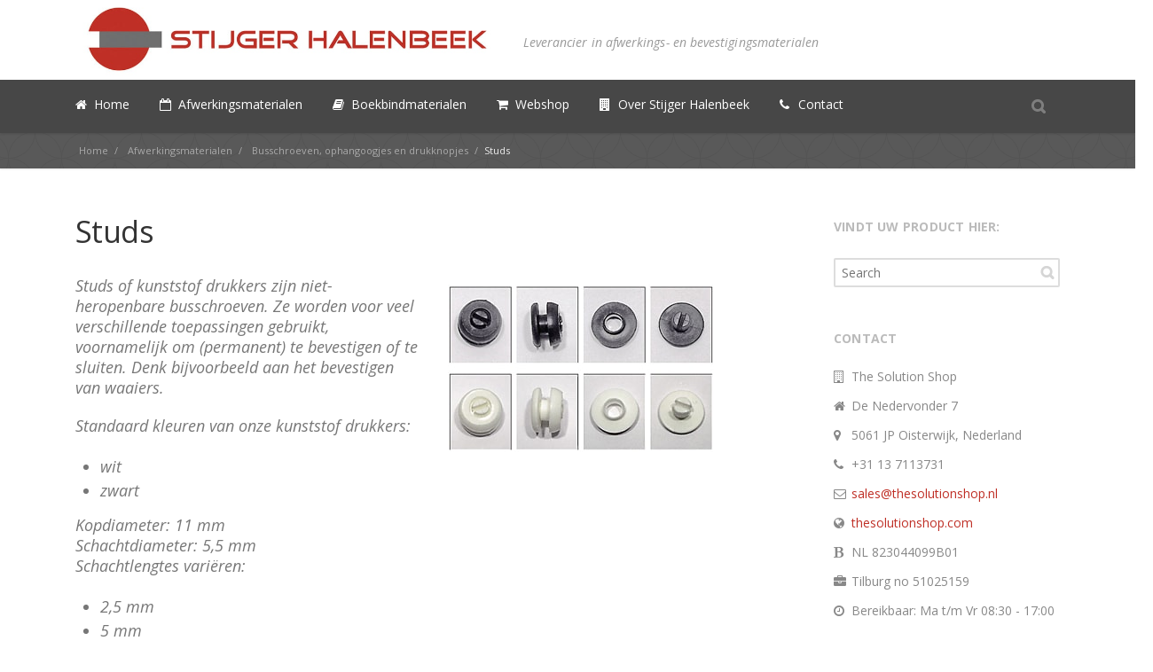

--- FILE ---
content_type: text/html; charset=UTF-8
request_url: https://www.stijgerhalenbeek.nl/afwerkingsmaterialen/busschroeven-ophangoogjes-drukknopjes/studs/
body_size: 12394
content:
<!DOCTYPE html> 
<html lang="nl-NL">
<head>
	<meta charset="UTF-8">
	<title>Studs: Online bestellen, snelle levering | Stijger Halenbeek</title>
	<link rel="pingback" href="https://www.stijgerhalenbeek.nl/xmlrpc.php">
	<meta name="viewport" content="width=device-width, initial-scale=1.0, maximum-scale=1.0">
		
	<meta name='robots' content='index, follow, max-image-preview:large, max-snippet:-1, max-video-preview:-1' />

	<!-- This site is optimized with the Yoast SEO plugin v26.5 - https://yoast.com/wordpress/plugins/seo/ -->
	<meta name="description" content="Stijger Halenbeek is uw partner voor Studs. Wij hebben een √ ruime voorraad, u kunt √ online bestellen en bieden een √ snelle levering." />
	<link rel="canonical" href="https://www.stijgerhalenbeek.nl/afwerkingsmaterialen/busschroeven-ophangoogjes-drukknopjes/studs/" />
	<meta property="og:locale" content="nl_NL" />
	<meta property="og:type" content="article" />
	<meta property="og:title" content="Studs: Online bestellen, snelle levering | Stijger Halenbeek" />
	<meta property="og:description" content="Stijger Halenbeek is uw partner voor Studs. Wij hebben een √ ruime voorraad, u kunt √ online bestellen en bieden een √ snelle levering." />
	<meta property="og:url" content="https://www.stijgerhalenbeek.nl/afwerkingsmaterialen/busschroeven-ophangoogjes-drukknopjes/studs/" />
	<meta property="og:site_name" content="Stijger Halenbeek" />
	<meta property="article:modified_time" content="2018-01-25T09:28:28+00:00" />
	<meta property="og:image" content="https://www.stijgerhalenbeek.nl/wp-content/uploads/2017/01/studs-min.jpg" />
	<meta name="twitter:card" content="summary_large_image" />
	<meta name="twitter:label1" content="Geschatte leestijd" />
	<meta name="twitter:data1" content="1 minuut" />
	<script type="application/ld+json" class="yoast-schema-graph">{"@context":"https://schema.org","@graph":[{"@type":"WebPage","@id":"https://www.stijgerhalenbeek.nl/afwerkingsmaterialen/busschroeven-ophangoogjes-drukknopjes/studs/","url":"https://www.stijgerhalenbeek.nl/afwerkingsmaterialen/busschroeven-ophangoogjes-drukknopjes/studs/","name":"Studs: Online bestellen, snelle levering | Stijger Halenbeek","isPartOf":{"@id":"https://www.stijgerhalenbeek.nl/#website"},"primaryImageOfPage":{"@id":"https://www.stijgerhalenbeek.nl/afwerkingsmaterialen/busschroeven-ophangoogjes-drukknopjes/studs/#primaryimage"},"image":{"@id":"https://www.stijgerhalenbeek.nl/afwerkingsmaterialen/busschroeven-ophangoogjes-drukknopjes/studs/#primaryimage"},"thumbnailUrl":"https://www.stijgerhalenbeek.nl/wp-content/uploads/2017/01/studs-min.jpg","datePublished":"2017-01-10T12:19:42+00:00","dateModified":"2018-01-25T09:28:28+00:00","description":"Stijger Halenbeek is uw partner voor Studs. Wij hebben een √ ruime voorraad, u kunt √ online bestellen en bieden een √ snelle levering.","breadcrumb":{"@id":"https://www.stijgerhalenbeek.nl/afwerkingsmaterialen/busschroeven-ophangoogjes-drukknopjes/studs/#breadcrumb"},"inLanguage":"nl-NL","potentialAction":[{"@type":"ReadAction","target":["https://www.stijgerhalenbeek.nl/afwerkingsmaterialen/busschroeven-ophangoogjes-drukknopjes/studs/"]}]},{"@type":"ImageObject","inLanguage":"nl-NL","@id":"https://www.stijgerhalenbeek.nl/afwerkingsmaterialen/busschroeven-ophangoogjes-drukknopjes/studs/#primaryimage","url":"https://www.stijgerhalenbeek.nl/wp-content/uploads/2017/01/studs-min.jpg","contentUrl":"https://www.stijgerhalenbeek.nl/wp-content/uploads/2017/01/studs-min.jpg","width":300,"height":189,"caption":"Studs"},{"@type":"BreadcrumbList","@id":"https://www.stijgerhalenbeek.nl/afwerkingsmaterialen/busschroeven-ophangoogjes-drukknopjes/studs/#breadcrumb","itemListElement":[{"@type":"ListItem","position":1,"name":"Home","item":"https://www.stijgerhalenbeek.nl/"},{"@type":"ListItem","position":2,"name":"Afwerkingsmaterialen","item":"https://www.stijgerhalenbeek.nl/afwerkingsmaterialen/"},{"@type":"ListItem","position":3,"name":"Busschroeven, ophangoogjes en drukknopjes","item":"https://www.stijgerhalenbeek.nl/afwerkingsmaterialen/busschroeven-ophangoogjes-drukknopjes/"},{"@type":"ListItem","position":4,"name":"Studs"}]},{"@type":"WebSite","@id":"https://www.stijgerhalenbeek.nl/#website","url":"https://www.stijgerhalenbeek.nl/","name":"Stijger Halenbeek","description":"Leverancier in afwerkings- en bevestigingsmaterialen","potentialAction":[{"@type":"SearchAction","target":{"@type":"EntryPoint","urlTemplate":"https://www.stijgerhalenbeek.nl/?s={search_term_string}"},"query-input":{"@type":"PropertyValueSpecification","valueRequired":true,"valueName":"search_term_string"}}],"inLanguage":"nl-NL"}]}</script>
	<!-- / Yoast SEO plugin. -->


<link rel='dns-prefetch' href='//maps.googleapis.com' />
<link rel='dns-prefetch' href='//fonts.googleapis.com' />
<link rel="alternate" type="application/rss+xml" title="Stijger Halenbeek &raquo; feed" href="https://www.stijgerhalenbeek.nl/feed/" />
<link rel="alternate" type="application/rss+xml" title="Stijger Halenbeek &raquo; reacties feed" href="https://www.stijgerhalenbeek.nl/comments/feed/" />
<link rel="alternate" title="oEmbed (JSON)" type="application/json+oembed" href="https://www.stijgerhalenbeek.nl/wp-json/oembed/1.0/embed?url=https%3A%2F%2Fwww.stijgerhalenbeek.nl%2Fafwerkingsmaterialen%2Fbusschroeven-ophangoogjes-drukknopjes%2Fstuds%2F" />
<link rel="alternate" title="oEmbed (XML)" type="text/xml+oembed" href="https://www.stijgerhalenbeek.nl/wp-json/oembed/1.0/embed?url=https%3A%2F%2Fwww.stijgerhalenbeek.nl%2Fafwerkingsmaterialen%2Fbusschroeven-ophangoogjes-drukknopjes%2Fstuds%2F&#038;format=xml" />
<style id='wp-img-auto-sizes-contain-inline-css' type='text/css'>
img:is([sizes=auto i],[sizes^="auto," i]){contain-intrinsic-size:3000px 1500px}
/*# sourceURL=wp-img-auto-sizes-contain-inline-css */
</style>
<style id='wp-emoji-styles-inline-css' type='text/css'>

	img.wp-smiley, img.emoji {
		display: inline !important;
		border: none !important;
		box-shadow: none !important;
		height: 1em !important;
		width: 1em !important;
		margin: 0 0.07em !important;
		vertical-align: -0.1em !important;
		background: none !important;
		padding: 0 !important;
	}
/*# sourceURL=wp-emoji-styles-inline-css */
</style>
<style id='wp-block-library-inline-css' type='text/css'>
:root{--wp-block-synced-color:#7a00df;--wp-block-synced-color--rgb:122,0,223;--wp-bound-block-color:var(--wp-block-synced-color);--wp-editor-canvas-background:#ddd;--wp-admin-theme-color:#007cba;--wp-admin-theme-color--rgb:0,124,186;--wp-admin-theme-color-darker-10:#006ba1;--wp-admin-theme-color-darker-10--rgb:0,107,160.5;--wp-admin-theme-color-darker-20:#005a87;--wp-admin-theme-color-darker-20--rgb:0,90,135;--wp-admin-border-width-focus:2px}@media (min-resolution:192dpi){:root{--wp-admin-border-width-focus:1.5px}}.wp-element-button{cursor:pointer}:root .has-very-light-gray-background-color{background-color:#eee}:root .has-very-dark-gray-background-color{background-color:#313131}:root .has-very-light-gray-color{color:#eee}:root .has-very-dark-gray-color{color:#313131}:root .has-vivid-green-cyan-to-vivid-cyan-blue-gradient-background{background:linear-gradient(135deg,#00d084,#0693e3)}:root .has-purple-crush-gradient-background{background:linear-gradient(135deg,#34e2e4,#4721fb 50%,#ab1dfe)}:root .has-hazy-dawn-gradient-background{background:linear-gradient(135deg,#faaca8,#dad0ec)}:root .has-subdued-olive-gradient-background{background:linear-gradient(135deg,#fafae1,#67a671)}:root .has-atomic-cream-gradient-background{background:linear-gradient(135deg,#fdd79a,#004a59)}:root .has-nightshade-gradient-background{background:linear-gradient(135deg,#330968,#31cdcf)}:root .has-midnight-gradient-background{background:linear-gradient(135deg,#020381,#2874fc)}:root{--wp--preset--font-size--normal:16px;--wp--preset--font-size--huge:42px}.has-regular-font-size{font-size:1em}.has-larger-font-size{font-size:2.625em}.has-normal-font-size{font-size:var(--wp--preset--font-size--normal)}.has-huge-font-size{font-size:var(--wp--preset--font-size--huge)}.has-text-align-center{text-align:center}.has-text-align-left{text-align:left}.has-text-align-right{text-align:right}.has-fit-text{white-space:nowrap!important}#end-resizable-editor-section{display:none}.aligncenter{clear:both}.items-justified-left{justify-content:flex-start}.items-justified-center{justify-content:center}.items-justified-right{justify-content:flex-end}.items-justified-space-between{justify-content:space-between}.screen-reader-text{border:0;clip-path:inset(50%);height:1px;margin:-1px;overflow:hidden;padding:0;position:absolute;width:1px;word-wrap:normal!important}.screen-reader-text:focus{background-color:#ddd;clip-path:none;color:#444;display:block;font-size:1em;height:auto;left:5px;line-height:normal;padding:15px 23px 14px;text-decoration:none;top:5px;width:auto;z-index:100000}html :where(.has-border-color){border-style:solid}html :where([style*=border-top-color]){border-top-style:solid}html :where([style*=border-right-color]){border-right-style:solid}html :where([style*=border-bottom-color]){border-bottom-style:solid}html :where([style*=border-left-color]){border-left-style:solid}html :where([style*=border-width]){border-style:solid}html :where([style*=border-top-width]){border-top-style:solid}html :where([style*=border-right-width]){border-right-style:solid}html :where([style*=border-bottom-width]){border-bottom-style:solid}html :where([style*=border-left-width]){border-left-style:solid}html :where(img[class*=wp-image-]){height:auto;max-width:100%}:where(figure){margin:0 0 1em}html :where(.is-position-sticky){--wp-admin--admin-bar--position-offset:var(--wp-admin--admin-bar--height,0px)}@media screen and (max-width:600px){html :where(.is-position-sticky){--wp-admin--admin-bar--position-offset:0px}}

/*# sourceURL=wp-block-library-inline-css */
</style><style id='global-styles-inline-css' type='text/css'>
:root{--wp--preset--aspect-ratio--square: 1;--wp--preset--aspect-ratio--4-3: 4/3;--wp--preset--aspect-ratio--3-4: 3/4;--wp--preset--aspect-ratio--3-2: 3/2;--wp--preset--aspect-ratio--2-3: 2/3;--wp--preset--aspect-ratio--16-9: 16/9;--wp--preset--aspect-ratio--9-16: 9/16;--wp--preset--color--black: #000000;--wp--preset--color--cyan-bluish-gray: #abb8c3;--wp--preset--color--white: #ffffff;--wp--preset--color--pale-pink: #f78da7;--wp--preset--color--vivid-red: #cf2e2e;--wp--preset--color--luminous-vivid-orange: #ff6900;--wp--preset--color--luminous-vivid-amber: #fcb900;--wp--preset--color--light-green-cyan: #7bdcb5;--wp--preset--color--vivid-green-cyan: #00d084;--wp--preset--color--pale-cyan-blue: #8ed1fc;--wp--preset--color--vivid-cyan-blue: #0693e3;--wp--preset--color--vivid-purple: #9b51e0;--wp--preset--gradient--vivid-cyan-blue-to-vivid-purple: linear-gradient(135deg,rgb(6,147,227) 0%,rgb(155,81,224) 100%);--wp--preset--gradient--light-green-cyan-to-vivid-green-cyan: linear-gradient(135deg,rgb(122,220,180) 0%,rgb(0,208,130) 100%);--wp--preset--gradient--luminous-vivid-amber-to-luminous-vivid-orange: linear-gradient(135deg,rgb(252,185,0) 0%,rgb(255,105,0) 100%);--wp--preset--gradient--luminous-vivid-orange-to-vivid-red: linear-gradient(135deg,rgb(255,105,0) 0%,rgb(207,46,46) 100%);--wp--preset--gradient--very-light-gray-to-cyan-bluish-gray: linear-gradient(135deg,rgb(238,238,238) 0%,rgb(169,184,195) 100%);--wp--preset--gradient--cool-to-warm-spectrum: linear-gradient(135deg,rgb(74,234,220) 0%,rgb(151,120,209) 20%,rgb(207,42,186) 40%,rgb(238,44,130) 60%,rgb(251,105,98) 80%,rgb(254,248,76) 100%);--wp--preset--gradient--blush-light-purple: linear-gradient(135deg,rgb(255,206,236) 0%,rgb(152,150,240) 100%);--wp--preset--gradient--blush-bordeaux: linear-gradient(135deg,rgb(254,205,165) 0%,rgb(254,45,45) 50%,rgb(107,0,62) 100%);--wp--preset--gradient--luminous-dusk: linear-gradient(135deg,rgb(255,203,112) 0%,rgb(199,81,192) 50%,rgb(65,88,208) 100%);--wp--preset--gradient--pale-ocean: linear-gradient(135deg,rgb(255,245,203) 0%,rgb(182,227,212) 50%,rgb(51,167,181) 100%);--wp--preset--gradient--electric-grass: linear-gradient(135deg,rgb(202,248,128) 0%,rgb(113,206,126) 100%);--wp--preset--gradient--midnight: linear-gradient(135deg,rgb(2,3,129) 0%,rgb(40,116,252) 100%);--wp--preset--font-size--small: 13px;--wp--preset--font-size--medium: 20px;--wp--preset--font-size--large: 36px;--wp--preset--font-size--x-large: 42px;--wp--preset--spacing--20: 0.44rem;--wp--preset--spacing--30: 0.67rem;--wp--preset--spacing--40: 1rem;--wp--preset--spacing--50: 1.5rem;--wp--preset--spacing--60: 2.25rem;--wp--preset--spacing--70: 3.38rem;--wp--preset--spacing--80: 5.06rem;--wp--preset--shadow--natural: 6px 6px 9px rgba(0, 0, 0, 0.2);--wp--preset--shadow--deep: 12px 12px 50px rgba(0, 0, 0, 0.4);--wp--preset--shadow--sharp: 6px 6px 0px rgba(0, 0, 0, 0.2);--wp--preset--shadow--outlined: 6px 6px 0px -3px rgb(255, 255, 255), 6px 6px rgb(0, 0, 0);--wp--preset--shadow--crisp: 6px 6px 0px rgb(0, 0, 0);}:where(.is-layout-flex){gap: 0.5em;}:where(.is-layout-grid){gap: 0.5em;}body .is-layout-flex{display: flex;}.is-layout-flex{flex-wrap: wrap;align-items: center;}.is-layout-flex > :is(*, div){margin: 0;}body .is-layout-grid{display: grid;}.is-layout-grid > :is(*, div){margin: 0;}:where(.wp-block-columns.is-layout-flex){gap: 2em;}:where(.wp-block-columns.is-layout-grid){gap: 2em;}:where(.wp-block-post-template.is-layout-flex){gap: 1.25em;}:where(.wp-block-post-template.is-layout-grid){gap: 1.25em;}.has-black-color{color: var(--wp--preset--color--black) !important;}.has-cyan-bluish-gray-color{color: var(--wp--preset--color--cyan-bluish-gray) !important;}.has-white-color{color: var(--wp--preset--color--white) !important;}.has-pale-pink-color{color: var(--wp--preset--color--pale-pink) !important;}.has-vivid-red-color{color: var(--wp--preset--color--vivid-red) !important;}.has-luminous-vivid-orange-color{color: var(--wp--preset--color--luminous-vivid-orange) !important;}.has-luminous-vivid-amber-color{color: var(--wp--preset--color--luminous-vivid-amber) !important;}.has-light-green-cyan-color{color: var(--wp--preset--color--light-green-cyan) !important;}.has-vivid-green-cyan-color{color: var(--wp--preset--color--vivid-green-cyan) !important;}.has-pale-cyan-blue-color{color: var(--wp--preset--color--pale-cyan-blue) !important;}.has-vivid-cyan-blue-color{color: var(--wp--preset--color--vivid-cyan-blue) !important;}.has-vivid-purple-color{color: var(--wp--preset--color--vivid-purple) !important;}.has-black-background-color{background-color: var(--wp--preset--color--black) !important;}.has-cyan-bluish-gray-background-color{background-color: var(--wp--preset--color--cyan-bluish-gray) !important;}.has-white-background-color{background-color: var(--wp--preset--color--white) !important;}.has-pale-pink-background-color{background-color: var(--wp--preset--color--pale-pink) !important;}.has-vivid-red-background-color{background-color: var(--wp--preset--color--vivid-red) !important;}.has-luminous-vivid-orange-background-color{background-color: var(--wp--preset--color--luminous-vivid-orange) !important;}.has-luminous-vivid-amber-background-color{background-color: var(--wp--preset--color--luminous-vivid-amber) !important;}.has-light-green-cyan-background-color{background-color: var(--wp--preset--color--light-green-cyan) !important;}.has-vivid-green-cyan-background-color{background-color: var(--wp--preset--color--vivid-green-cyan) !important;}.has-pale-cyan-blue-background-color{background-color: var(--wp--preset--color--pale-cyan-blue) !important;}.has-vivid-cyan-blue-background-color{background-color: var(--wp--preset--color--vivid-cyan-blue) !important;}.has-vivid-purple-background-color{background-color: var(--wp--preset--color--vivid-purple) !important;}.has-black-border-color{border-color: var(--wp--preset--color--black) !important;}.has-cyan-bluish-gray-border-color{border-color: var(--wp--preset--color--cyan-bluish-gray) !important;}.has-white-border-color{border-color: var(--wp--preset--color--white) !important;}.has-pale-pink-border-color{border-color: var(--wp--preset--color--pale-pink) !important;}.has-vivid-red-border-color{border-color: var(--wp--preset--color--vivid-red) !important;}.has-luminous-vivid-orange-border-color{border-color: var(--wp--preset--color--luminous-vivid-orange) !important;}.has-luminous-vivid-amber-border-color{border-color: var(--wp--preset--color--luminous-vivid-amber) !important;}.has-light-green-cyan-border-color{border-color: var(--wp--preset--color--light-green-cyan) !important;}.has-vivid-green-cyan-border-color{border-color: var(--wp--preset--color--vivid-green-cyan) !important;}.has-pale-cyan-blue-border-color{border-color: var(--wp--preset--color--pale-cyan-blue) !important;}.has-vivid-cyan-blue-border-color{border-color: var(--wp--preset--color--vivid-cyan-blue) !important;}.has-vivid-purple-border-color{border-color: var(--wp--preset--color--vivid-purple) !important;}.has-vivid-cyan-blue-to-vivid-purple-gradient-background{background: var(--wp--preset--gradient--vivid-cyan-blue-to-vivid-purple) !important;}.has-light-green-cyan-to-vivid-green-cyan-gradient-background{background: var(--wp--preset--gradient--light-green-cyan-to-vivid-green-cyan) !important;}.has-luminous-vivid-amber-to-luminous-vivid-orange-gradient-background{background: var(--wp--preset--gradient--luminous-vivid-amber-to-luminous-vivid-orange) !important;}.has-luminous-vivid-orange-to-vivid-red-gradient-background{background: var(--wp--preset--gradient--luminous-vivid-orange-to-vivid-red) !important;}.has-very-light-gray-to-cyan-bluish-gray-gradient-background{background: var(--wp--preset--gradient--very-light-gray-to-cyan-bluish-gray) !important;}.has-cool-to-warm-spectrum-gradient-background{background: var(--wp--preset--gradient--cool-to-warm-spectrum) !important;}.has-blush-light-purple-gradient-background{background: var(--wp--preset--gradient--blush-light-purple) !important;}.has-blush-bordeaux-gradient-background{background: var(--wp--preset--gradient--blush-bordeaux) !important;}.has-luminous-dusk-gradient-background{background: var(--wp--preset--gradient--luminous-dusk) !important;}.has-pale-ocean-gradient-background{background: var(--wp--preset--gradient--pale-ocean) !important;}.has-electric-grass-gradient-background{background: var(--wp--preset--gradient--electric-grass) !important;}.has-midnight-gradient-background{background: var(--wp--preset--gradient--midnight) !important;}.has-small-font-size{font-size: var(--wp--preset--font-size--small) !important;}.has-medium-font-size{font-size: var(--wp--preset--font-size--medium) !important;}.has-large-font-size{font-size: var(--wp--preset--font-size--large) !important;}.has-x-large-font-size{font-size: var(--wp--preset--font-size--x-large) !important;}
/*# sourceURL=global-styles-inline-css */
</style>

<style id='classic-theme-styles-inline-css' type='text/css'>
/*! This file is auto-generated */
.wp-block-button__link{color:#fff;background-color:#32373c;border-radius:9999px;box-shadow:none;text-decoration:none;padding:calc(.667em + 2px) calc(1.333em + 2px);font-size:1.125em}.wp-block-file__button{background:#32373c;color:#fff;text-decoration:none}
/*# sourceURL=/wp-includes/css/classic-themes.min.css */
</style>
<link rel='stylesheet' id='contact-form-7-css' href='https://www.stijgerhalenbeek.nl/wp-content/plugins/contact-form-7/includes/css/styles.css' type='text/css' media='all' />
<link rel='stylesheet' id='converio-opensans-css' href='https://fonts.googleapis.com/css?family=Open+Sans%3A300%2C300italic%2C400%2C400italic%2C600%2C600italic%2C700%2C700italic&#038;subset=latin%2Ccyrillic%2Cgreek' type='text/css' media='all' />
<link rel='stylesheet' id='main_style-css' href='https://www.stijgerhalenbeek.nl/wp-content/themes/converio/converio-child-theme/style.css' type='text/css' media='all' />
<link rel='stylesheet' id='headers-css' href='https://www.stijgerhalenbeek.nl/wp-content/themes/converio/converio/styles/headers.css' type='text/css' media='all' />
<script type="text/javascript" src="https://www.stijgerhalenbeek.nl/wp-includes/js/jquery/jquery.min.js" id="jquery-core-js"></script>
<script type="text/javascript" src="https://www.stijgerhalenbeek.nl/wp-includes/js/jquery/jquery-migrate.min.js" id="jquery-migrate-js"></script>
<script type="text/javascript" src="https://www.stijgerhalenbeek.nl/wp-content/themes/converio/converio/js/modernizr.js" id="modernizr-js"></script>
<link rel="https://api.w.org/" href="https://www.stijgerhalenbeek.nl/wp-json/" /><link rel="alternate" title="JSON" type="application/json" href="https://www.stijgerhalenbeek.nl/wp-json/wp/v2/pages/292" /><link rel="EditURI" type="application/rsd+xml" title="RSD" href="https://www.stijgerhalenbeek.nl/xmlrpc.php?rsd" />
<link rel='shortlink' href='https://www.stijgerhalenbeek.nl/?p=292' />

		<!-- GA Google Analytics @ https://m0n.co/ga -->
		<script>
			(function(i,s,o,g,r,a,m){i['GoogleAnalyticsObject']=r;i[r]=i[r]||function(){
			(i[r].q=i[r].q||[]).push(arguments)},i[r].l=1*new Date();a=s.createElement(o),
			m=s.getElementsByTagName(o)[0];a.async=1;a.src=g;m.parentNode.insertBefore(a,m)
			})(window,document,'script','https://www.google-analytics.com/analytics.js','ga');
			ga('create', 'UA-91868182-1', 'auto');
			ga('send', 'pageview');
		</script>

	<style type="text/css" id="custom-background-css">
body.custom-background { background-color: #ffffff; }
</style>
	<link rel="icon" href="https://www.stijgerhalenbeek.nl/wp-content/uploads/2017/01/cropped-favicon-stijger-halenbeek-min-32x32.jpg" sizes="32x32" />
<link rel="icon" href="https://www.stijgerhalenbeek.nl/wp-content/uploads/2017/01/cropped-favicon-stijger-halenbeek-min-192x192.jpg" sizes="192x192" />
<link rel="apple-touch-icon" href="https://www.stijgerhalenbeek.nl/wp-content/uploads/2017/01/cropped-favicon-stijger-halenbeek-min-180x180.jpg" />
<meta name="msapplication-TileImage" content="https://www.stijgerhalenbeek.nl/wp-content/uploads/2017/01/cropped-favicon-stijger-halenbeek-min-270x270.jpg" />
	
			
						<style type="text/css">
				
.color-custom a {color:#bf2f26;}
.color-custom a:hover {color:#bf2f26;}
.color-custom .wp-pagenavi .prevpostslink:hover,
.color-custom .wp-pagenavi .color-custom .nextpostslink:hover,
.color-custom .wp-pagenavi .prev:hover,
.color-custom .wp-pagenavi .next:hover {background:#bf2f26;color:#FFF!important;}
.color-custom ul.accordion li > a {color:#333;}
.color-custom ul.accordion li > a:hover {color:#bf2f26;}
.color-custom .portfolio .filters ul a:hover {background:#bf2f26;color:#fff;border:1px solid #bf2f26;text-decoration:none;}
.color-custom .portfolio .filters ul a.selected {background:#bf2f26;color:#fff;border:none;}
.color-custom .page-portfolio .foot>p>a:hover {text-decoration:none;background:#bf2f26;}
.color-custom .single .comment-author a.comment-reply-link {color:#bf2f26;}
.color-custom .related article h3 a:hover{color:#bf2f26;}
.color-custom .content aside a {color:#bf2f26;}
.color-custom .pricing-plan.selected h2 {color: #fff;}
.color-custom .pricing-plan.selected .pricing-lead {background:#bf2f26;box-shadow:none;}
.color-custom .pricing-plan.selected {border-top:2px solid #bf2f26;background:#70c14a;}
.color-custom table.pricing tr.action td:first-child a {background:none;color:#bf2f26;}
.color-customtable.pricing .button:hover {background:#bf2f26!important;color:#fff;}
.color-custom .more-detail a:hover {background:#bf2f26;color:#fff;text-decoration:none;}
.color-custom .widget_newsletterwidget {border-color: #bf2f26;}
.color-custom .widget_newsletterwidget .newsletter-submit:hover,
.color-custom .newsletter-widget .newsletter-submit:hover {background-color:#bf2f26;}
.color-custom .tabbed ul.tabs li a:hover {color:#fff;background:#bf2f26;}
.color-custom .counter li.days span.num {background:#bf2f26;}
.color-custom .content aside section ul.menu li.current-menu-item > a {background:none!important;color:#bf2f26!important;}
.color-custom .widget_newsletterwidget a.btn:hover {color:#fff;background-color:#bf2f26;}
.color-custom .woocommerce-pagination ul li .prev:hover,
.color-custom .woocommerce-pagination ul li .next:hover {background:#bf2f26;color:#fff;}
.color-custom.cart .woocommerce .product-name > a {color:#bf2f26;}
.color-custom.cart .cart_totals .checkout-button.button.alt:hover {background-color:#bf2f26;}
.color-custom .lead-page .newsletter-submit:hover {background:#bf2f26;}
.color-custom .woocommerce form .shop_table.cart .actions > p .checkout-button:hover,
.color-custom .woocommerce form .shop_table.cart .actions > .checkout-button:hover {background-color:#bf2f26;}
#place_order:hover{background-color:#bf2f26;}
.color-custom .login .form-row .button:hover {background:#bf2f26;}
.color-custom .save-address-button:hover {background:#bf2f26;}
.color-custom .wpcf7 .wpcf7-form [type="submit"]:hover {background:#bf2f26;}
.color-custom .post-password-form input[type=submit]:hover {background:#bf2f26;}

.color-custom ::-moz-selection {background:#bf2f26;}
.color-custom ::selection {background:#bf2f26;}
.color-custom a.button,
.color-custom button {background:#bf2f26; color: #fff;}
.color-custom a.button:hover,
.color-custom button:hover {color: #fff;}
.color-custom .cart .add_to_cart_button.button.product_type_simple, .color-custom .button.product_type_variable {background: none;}
.color-custom blockquote {border-color: #bf2f26;}
.color-custom ul.tick3 li:before {color:#bf2f26;}
.color-custom ul.tick4 li:before {background:#bf2f26;}
.color-custom .wp-pagenavi .prevpostslink,
.wp-pagenavi .prev {background:#bf2f26;}
.color-custom .wp-pagenavi .nextpostslink,
.color-custom .wp-pagenavi .next {background:#bf2f26;}
.color-custom .slider11 article div>ul li:before {color:#bf2f26;}
.color-custom .page-portfolio .foot>p>a {background:#bf2f26;}
.color-custom .page-portfolio .filters ul a:hover {background:#bf2f26; border-color: #bf2f26;}
.color-custom .post-meta a, 
.color-custom .tags a {color: #333;}
.color-custom .post-meta a:hover,
.tags a:hover {color:#bf2f26;}
.color-custom .single .tags a:hover {background:#bf2f26;border-color: #bf2f26;}
.color-custom .single .post-author {border-color: #bf2f26;}
.color-custom .comment-form ul li em {color:#bf2f26;}
.color-custom .post-author h3 a:hover {color:#bf2f26;}
.color-custom #review_form .comment-form .required{color:#bf2f26;}
.color-custom a.btn {color: #fff;}
.color-custom a.btn:hover {color: #fff;}
.color-custom a.btn.white {color: #333;}
.color-custom a.btn.light-gray {color: #444;}
.color-custom a.btn.light.white {color: #fff;}
.color-custom a.btn.light.white:hover {color: #333;}
.color-custom a.btn.custom {background: #bf2f26;}
.color-custom a.btn.custom:hover {background: #bf2f26;}
.color-custom p.progress>span.fill {background: #bf2f26;}
.color-custom .pricing-plan {border-top-color: #bf2f26; border-right-color: #e8e8e8;}
.color-custom .pricing-plan h2 {color:#bf2f26;}
.color-custom .pricing-plan.selected {border-top-color: #bf2f26;background:#bf2f26;}
.color-custom table.pricing .button {background:#bf2f26!important;}
.color-custom .e404 button {background:#bf2f26;}
.color-custom .call-out {border-top-color:#bf2f26;}
.color-custom .postlist-blog .quote-typography p {color:#bf2f26;}
.color-custom .more-detail a {background:#bf2f26; color: #fff;}
.color-custom .postlist-blog .quote-text {color:#bf2f26;}

/* quote.svg */
.color-custom .postlist.postlist-blog .post.item .quote-typography,
.color-custom .postlist-blog .post-detail .quote-text { background-image: url('data:image/svg+xml;utf8,<svg xmlns="http://www.w3.org/2000/svg" width="16px" height="16px"><g><g><path fill-rule="evenodd" clip-rule="evenodd" fill="%23bf2f26" d="M6.225-0.012H2.73L0,6.97V16h6.99V6.97H3.495L6.225-0.012z M12.494,6.97l2.73-6.981H11.73L9,6.97V16h6.99V6.97H12.494z"/></g></g></svg>');}

/* quote2.svg */
.color-custom .hp-quote,
.color-custom blockquote.quote,
.color-custom .quote-typography,
.color-custom .postlist-blog .quote-typography,
.color-custom .postlist-blog .quote-text { background-image: url('data:image/svg+xml;utf8,<svg xmlns="http://www.w3.org/2000/svg" width="26px" height="24px"><g><g><path fill="%23bf2f26" d="M10,0H4L0,10v14h12V10H6L10,0z M20,10l4-10h-6l-4,10v14h12V10H20z"/></g></g></svg>');}

.color-custom .widget_newsletterwidget .newsletter-submit,
.color-custom .newsletter-widget .newsletter-submit {background-color:#bf2f26;}
.color-custom footer .newsletter-widget .newsletter-submit {background-color:#bf2f26;}
.color-custom .content aside div.tagcloud a:hover,
.color-custom footer .tagcloud a:hover {background:#bf2f26;border-color: #bf2f26;}
.color-custom table#wp-calendar tbody td a:hover {background:#bf2f26;}
.color-custom .tabbed ul.tabs {background-color:#bf2f26;}
.color-custom .tabbed ul.tabs li a {background:#bf2f26;}
.color-custom .tabbed ul.tabs li.tab-best a {background:#bf2f26;}
.color-custom .ui-datepicker td a:hover,
.color-custom .ui-datepicker td a.ui-state-highlight {background:#bf2f26!important;}
.color-custom .top-border {border-color:#bf2f26;}
.color-custom .left-border {border-color:#bf2f26;}
.color-custom .animated-milestone {color:#bf2f26;}

.color-custom .tabbed.alt2 ul.tabs {border-top-color: #bf2f26; background: none;}
.color-custom .tabbed.alt2 ul.tabs li a {background: none;}
.color-custom .tabbed.alt2 ul.tabs li a:hover, .tabbed.alt2 ul.tabs li a:hover .fa:before { background: #f6f6f6; color:#bf2f26; }
.color-custom .tabbed.alt2.alt .tabs {border-left:4px solid #bf2f26;}

.color-custom .counter li.days {background:#bf2f26;}
.color-custom .counter.counter-2 li.days {background: none;}
.color-custom .counter.counter-2 li.days span.num {color:#bf2f26;background: none;}
.color-custom .coming-soon input.newsletter-submit[type="submit"]{background-color: #bf2f26;border-color:#bf2f26;}
.color-custom .tabbed.alt3 ul.tabs {background: none;}
.color-custom .tabbed.alt3 ul.tabs li a {background: none;}
.color-custom .tabbed.alt3 ul.tabs li a:hover {box-shadow:0 -4px 0 0 #bf2f26 inset;color:#bf2f26;}
.color-custom .woocommerce-pagination ul li .prev {background:#bf2f26;}
.color-custom .woocommerce-pagination ul li .next {background:#bf2f26;}
.color-custom.cart .cart_totals{border-color: #bf2f26;}
.color-custom.cart .cart_totals .checkout-button.button.alt {background-color: #bf2f26;}
.color-custom .ui-slider .ui-slider-handle:hover {border-color:#bf2f26;}
.color-custom .ui-slider .ui-slider-range {background:#bf2f26;}
.color-custom .comment-form .required {color:#bf2f26;}
.lead-page .newsletter-submit {background:#bf2f26;}
.lead-page .box-default h2 {color:#bf2f26;}
.color-custom .woocommerce form .shop_table.cart .actions > p .checkout-button,
.color-custom .woocommerce form .shop_table.cart .actions > .checkout-button {background-color:#bf2f26;}
#place_order{background-color: #bf2f26;}
.color-custom .login .form-row .button {background:#bf2f26;}
.color-custom .save-address-button {background:#bf2f26;}
.color-custom .wpcf7 .wpcf7-form [type="submit"] {background:#bf2f26;}
.color-custom .wpcf7 .wpcf7-form div.wpcf7-mail-sent-ok {background-color:#bf2f26;}
.color-custom .post-password-form input[type=submit] {background:#bf2f26;}
.color-custom .landing-form form {border-color: #bf2f26;}

/* headers */
.color-custom .btn-navbar.active {border-bottom-color: #bf2f26;}
.color-custom header .title a:hover {color: #bf2f26;}
.color-custom .mobile-nav li.active {border-bottom-color: #bf2f26;}
.color-custom .shopping-bag li a:hover {color: #bf2f26;}

.color-custom .cart-number-box.active {background-color: #bf2f26;}
.color-custom .h1 .cart-number-box.active:after {border-right: 3px solid #bf2f26;}

@media screen and (min-width: 646px) {
    .color-custom .h1 .cart-number-box.active:after {
		border-right: 3px solid transparent;
        border-top: 3px solid #bf2f26;
    }
}

.color-custom .h2 .cart-number-box.active {background: #bf2f26;}
.color-custom .h2 .cart-number-box.active:after {border-right: 3px solid #bf2f26;}

.color-custom .menu-container li.menu-item.current-menu-item > a, 
.color-custom .menu-container li.page_item.current_page_item > a {color: #bf2f26;}

.color-custom header li.page_item.current_page_item > .submenu-trigger,
.color-custom header li.menu-item.current-menu-item > .submenu-trigger, 
.color-custom header li.menu-item.current-menu-item > .submenu-trigger-container .submenu-trigger { color: #bf2f26; }

@media screen and (max-width: 980px) {
    .color-custom header li.page_item.current_page_item:hover > .submenu-trigger,
	.color-custom header li.menu-item.current-menu-item:hover > .submenu-trigger,
	.color-custom header li.menu-item.current-menu-item:hover > .submenu-trigger-container .submenu-trigger { color: #bf2f26;}
}

@media screen and (min-width: 981px) {
    .color-custom header li.menu-item.current-menu-ancestor > .submenu-trigger,
	.color-custom header li.page_item.current_page_ancestor > .submenu-trigger { color: #bf2f26; }
    .color-custom header li.menu-item.current-menu-ancestor > .submenu-trigger,
	.color-custom header li.page_item.current_page_ancestor > .submenu-trigger { color: #bf2f26; }
    .no-touch header li.menu-item.mi-depth-0 > .submenu-trigger:hover, 
	.no-touch header li.page_item.pi_depth_0 > .submenu-trigger:hover { border-bottom-color: #bf2f26; }
    .no-touch header li.menu-item.mi-depth-0.menu-item-has-children:hover > .submenu-trigger,
	.no-touch header li.page_item.pi_depth_0.page_item_has_children:hover > .submenu-trigger { border-bottom-color: #bf2f26; }
    .touch header li.menu-item.mi-depth-0.submenu-expanded > .submenu-trigger, 
	.touch header li.page_item.pi_depth_0.submenu-expanded > .submenu-trigger { border-bottom-color: #bf2f26; }
    .no-touch header .top-navi li.menu-item.mi-depth-0.menu-item-has-children > .submenu-trigger:hover, 
	.no-touch header .top-navi li.page_item.pi_depth_0.page_item_has_children > .submenu-trigger:hover { border-bottom-color: #bf2f26; }
    .color-custom header .top-navi li.menu-item.mi-depth-0.current-menu-ancestor > .submenu-trigger, 
	.color-custom header .top-navi li.page_item.pi_depth_0.current_page_ancestor > .submenu-trigger, 
	.color-custom header .top-navi li.menu-item.mi-depth-0.current-menu-item > .submenu-trigger, 
	.color-custom header .top-navi li.page_item.pi_depth_0.current_page_item > .submenu-trigger { color: #bf2f26; }
    .color-custom .dropdownmenu-default li.menu-item.current-menu-ancestor:hover > .submenu-trigger, 
	.color-custom .dropdownmenu-default li.page_item.current_page_ancestor:hover > .submenu-trigger, 
	.color-custom .dropdownmenu-default li.menu-item.current-menu-item:hover > .submenu-trigger, 
	.color-custom .dropdownmenu-default li.page_item.current_page_item:hover > .submenu-trigger { color: #bf2f26; }
    .color-custom .dropdownmenu-mega a.current-url { color: #bf2f26 !important; }
    .color-custom .dropdownmenu-mega li.menu-item.current-menu-item > a.submenu-trigger, 
	.color-custom .dropdownmenu-mega li.menu-item.current-menu-ancestor > a.submenu-trigger, 
	.color-custom .dropdownmenu-mega li.menu-item.current-menu-item > .submenu-trigger-container > a.submenu-trigger, 
	.color-custom .dropdownmenu-mega li.menu-item.current-menu-ancestor > .submenu-trigger-container > a.submenu-trigger { color: #bf2f26 !important; }
    
	.color-custom .h1 nav.mainmenu li.menu-item.mi-depth-0 > .submenu-trigger:hover, 
	.color-custom .h1 nav.mainmenu li.menu-item.mi-depth-0.menu-item-has-children:hover > .submenu-trigger, 
	.color-custom .h1 nav.mainmenu li.page_item.pi_depth_0 > .submenu-trigger:hover, 
	.color-custom .h1 nav.mainmenu li.page_item.pi_depth_0.page_item_has_children:hover > .submenu-trigger { color: #bf2f26; }
    .color-custom .h1 nav.mainmenu li.menu-item.mi-depth-0.current-menu-ancestor > .submenu-trigger, 
	.color-custom .h1 nav.mainmenu li.page_item.pi_depth_0.current_page_ancestor > .submenu-trigger, 
	.color-custom .h1 nav.mainmenu li.menu-item.mi-depth-0.current-menu-item > .submenu-trigger, 
	.color-custom .h1 nav.mainmenu li.page_item.pi_depth_0.current_page_item > .submenu-trigger { color: #bf2f26; }
    
	.color-custom .h2 nav.mainmenu li.menu-item.mi-depth-0 > .submenu-trigger:hover, 
	.color-custom .h2 nav.mainmenu li.menu-item.mi-depth-0.menu-item-has-children:hover > .submenu-trigger, 
	.color-custom .h2 nav.mainmenu li.page_item.pi_depth_0 > .submenu-trigger:hover, 
	.color-custom .h2 nav.mainmenu li.page_item.pi_depth_0.page_item_has_children:hover > .submenu-trigger { color: #bf2f26; }
    .color-custom .h2 nav.mainmenu li.menu-item.mi-depth-0.current-menu-ancestor > .submenu-trigger, 
	.color-custom .h2 nav.mainmenu li.page_item.pi_depth_0.current_page_ancestor > .submenu-trigger, 
	.color-custom .h2 nav.mainmenu li.menu-item.mi-depth-0.current-menu-item > .submenu-trigger, 
	.color-custom .h2 nav.mainmenu li.page_item.pi_depth_0.current_page_item > .submenu-trigger { color: #bf2f26; }
	
    .color-custom .h1 nav.mainmenu li.mi-depth-0.mi-with-dropdown-arrow:hover > .submenu-trigger span.mi-title {
        background-image: url('data:image/svg+xml;utf8,<svg xmlns="http://www.w3.org/2000/svg" width="10px" height="7px"><g><g><polygon fill="%23bf2f26" points="8.433,-0.06 4.985,3.325 1.539,-0.06 -0.066,1.546 4.985,6.566 10.037,1.546"/></g></g></svg>');}
    .color-custom .h2 nav.mainmenu li.mi-depth-0.mi-with-dropdown-arrow:hover > .submenu-trigger span.mi-title {
        background-image: url('data:image/svg+xml;utf8,<svg xmlns="http://www.w3.org/2000/svg" width="10px" height="7px"><g><g><polygon fill="%23bf2f26" points="8.433,-0.06 4.985,3.325 1.539,-0.06 -0.066,1.546 4.985,6.566 10.037,1.546"/></g></g></svg>');}
}

/*other*/
.color-custom footer a {color: #ccc;}
.color-custom footer a:hover {color: #fff;}

.color-custom .wp-pagenavi .page,
.color-custom .wp-pagenavi a {color: #333;}
.color-custom .wp-pagenavi .page:hover,
.color-custom  .wp-pagenavi a:hover {color:#333;}

.color-custom .button-more a {color: #444;}
.color-custom .button-more a:hover {color: #fff;background-color: #bf2f26; border-color: #bf2f26;}
.color-custom a.play,
.color-custom a.play:hover {color: #333;}
.color-custom a.play.white {color: #fff;}

.color-custom .postlist article h2 a:hover {color: #bf2f26;}			</style>
					<!--[if lt IE 9]>
		<script src="https://www.stijgerhalenbeek.nl/wp-content/themes/converio/converio/js/html5.js"></script>
		<link rel="stylesheet" type="text/css" href="https://www.stijgerhalenbeek.nl/wp-content/themes/converio/converio/styles/style-ie.css" media="screen"></script>
	<![endif]-->
</head>




<body class="wp-singular page-template-default page page-id-292 page-child parent-pageid-120 custom-background wp-theme-converioconverio wp-child-theme-converioconverio-child-theme color-custom avatar-circle"><div class="root">

		<header class="h2 header-opacity-enabled sticky-enabled sticky-no-topbar menu-animation-enabled hover-delay-enabled sticky-collapse sticky-opacity-enabled with-search-box lr-mi-with-widget-visible" data-sticky-trigger-position="400" data-menu-slidedown-duration="400" data-menu-slideup-duration="500" data-menu-fadein-duration="300" data-menu-fadeout-duration="400">
				        <section class="main-header">
            <div>
				
            <p itemtype="http://schema.org/Organization" itemscope="itemscope" class="title">
            	<a class="logo" href="https://www.stijgerhalenbeek.nl/" itemprop="url">
                	<img alt="Stijger Halenbeek" src="https://www.stijgerhalenbeek.nl/wp-content/uploads/2017/01/logo-stijger-halenbeek-wit-min.jpg" itemprop="logo" 
					 
										/>
				</a>
                <span>Leverancier in afwerkings- en bevestigingsmaterialen</span>            </p>
						
			 							
            </div>
            <div class="clear"></div>
        </section>
        <div class="mainmenu-container">
            <nav class="mainmenu menu-container">
                <button type="button" class="btn btn-navbar collapsed" data-toggle="collapse" data-target="nav.mainmenu > ul">Menu</button>
                <div class="mobile-group">
                    <ul class="mobile-nav dropdown-on-hover-enabled">
					                        <li class="border">
                            <a class="search collapsed" data-target=".search-box" href="javascript:;" title="Search">
                                <span class="search-icon">Search</span>
                            </a>
                        </li>
																					                    </ul>
										<div class="search-box">
						<form method="get" action="https://www.stijgerhalenbeek.nl">
							<input type="text" value="Type your keywords" onFocus="if (this.value == 'Type your keywords') this.value = '';" onBlur="if (this.value == '') this.value = 'Type your keywords';" name="s">
						</form>
					</div>					
					
                </div>
				<ul id="menu-hoofdmenu" class="menu"><li id="menu-item-18" class="menu-item menu-item-type-post_type menu-item-object-page menu-item-home menu-item-18 mi-depth-0 mi-with-icon mi-without-description"><a href="https://www.stijgerhalenbeek.nl/" class="submenu-trigger"><span class="mi-title-wrapper"><span class="mi-title"><i class='fa fa-home' title='Home'></i>Home</span></span></a></li>
<li id="menu-item-51" class="menu-item menu-item-type-post_type menu-item-object-page current-page-ancestor menu-item-51 mi-depth-0 mi-with-icon mi-without-description"><a href="https://www.stijgerhalenbeek.nl/afwerkingsmaterialen/" class="submenu-trigger"><span class="mi-title-wrapper"><span class="mi-title"><i class='fa fa-calendar-o' title='Afwerkingsmaterialen'></i>Afwerkingsmaterialen</span></span></a></li>
<li id="menu-item-55" class="menu-item menu-item-type-post_type menu-item-object-page menu-item-55 mi-depth-0 mi-with-icon mi-without-description"><a href="https://www.stijgerhalenbeek.nl/boekbindmaterialen/" class="submenu-trigger"><span class="mi-title-wrapper"><span class="mi-title"><i class='fa fa-book' title='Boekbindmaterialen'></i>Boekbindmaterialen</span></span></a></li>
<li id="menu-item-20" class="menu-item menu-item-type-custom menu-item-object-custom menu-item-20 mi-depth-0 mi-with-icon mi-without-description"><a href="https://www.thesolutionshop.com/nl/" class="submenu-trigger"><span class="mi-title-wrapper"><span class="mi-title"><i class='fa fa-shopping-cart' title='Webshop'></i>Webshop</span></span></a></li>
<li id="menu-item-59" class="menu-item menu-item-type-post_type menu-item-object-page menu-item-59 mi-depth-0 mi-with-icon mi-without-description"><a href="https://www.stijgerhalenbeek.nl/over-stijger-halenbeek/" class="submenu-trigger"><span class="mi-title-wrapper"><span class="mi-title"><i class='fa fa-building' title='Over Stijger Halenbeek'></i>Over Stijger Halenbeek</span></span></a></li>
<li id="menu-item-19" class="menu-item menu-item-type-post_type menu-item-object-page menu-item-19 mi-depth-0 mi-with-icon mi-without-description"><a href="https://www.stijgerhalenbeek.nl/contact/" class="submenu-trigger"><span class="mi-title-wrapper"><span class="mi-title"><i class='fa fa-phone' title='Contact'></i>Contact</span></span></a></li>
</ul>                <div class="clear"></div>
            </nav>
        </div>
		
			</header>



<section class="breadcrumb  without-headline" style="background-color: #595959"><div class="custom-bg p01" ></div><div class="content-container"><p><span itemscope itemtype="http://data-vocabulary.org/Breadcrumb"><a href="https://www.stijgerhalenbeek.nl" itemprop="url"><span itemprop="title">Home</span></a> <span>/</span> </span><span itemscope itemtype="http://data-vocabulary.org/Breadcrumb"><a href="https://www.stijgerhalenbeek.nl/afwerkingsmaterialen/" itemprop="url"><span itemprop="title">Afwerkingsmaterialen</span></a> <span>/</span> </span><span itemscope itemtype="http://data-vocabulary.org/Breadcrumb"><a href="https://www.stijgerhalenbeek.nl/afwerkingsmaterialen/busschroeven-ophangoogjes-drukknopjes/" itemprop="url"><span itemprop="title">Busschroeven, ophangoogjes en drukknopjes</span></a> <span>/</span> </span>Studs</p></div></section>
<section class="content ">
<section class="main single">
			<article class="page">
												<h2 class="entry-title">Studs</h2>
																<section class="columns">
<article class="col col2">
<p><em>Studs of kunststof drukkers zijn niet-heropenbare busschroeven. Ze worden voor veel verschillende toepassingen gebruikt, voornamelijk om (permanent) te bevestigen of te sluiten. Denk bijvoorbeeld aan het bevestigen van waaiers. </em></p>
<p><em>Standaard kleuren van onze kunststof drukkers: </em></p>
<ul>
<li><em>wit </em></li>
<li><em>zwart</em></li>
</ul>
<p><em>Kopdiameter: 11 mm</em><br />
<em> Schachtdiameter: 5,5 mm<br />
</em><em>Schachtlengtes variëren:</em></p>
<ul>
<li><em>2,5 mm</em></li>
<li><em>5 mm</em></li>
<li><em>7,5 mm</em></li>
<li><em>9,5 mm</em></li>
</ul>
<p><em>De minimale afname van studs bedraagt 1.000 stuks.</em></p>
<p><em>Op aanvraag zijn de kunststof drukkers ook leverbaar in andere kleuren: </em></p>
<ul>
<li><em>rood</em></li>
<li><em>blauw</em></li>
<li><em>groen </em></li>
<li><em>geel</em></li>
</ul></article>
<article class="col col2">
<p><img fetchpriority="high" decoding="async" class="alignnone wp-image-709 size-full" src="https://www.stijgerhalenbeek.nl/wp-content/uploads/2017/01/studs-min.jpg" alt="Studs" width="300" height="189" srcset="https://www.stijgerhalenbeek.nl/wp-content/uploads/2017/01/studs-min.jpg 300w, https://www.stijgerhalenbeek.nl/wp-content/uploads/2017/01/studs-min-120x76.jpg 120w" sizes="(max-width: 300px) 100vw, 300px" /></p></article>
</section>
<a href="https://www.thesolutionshop.com/nl/nieten-ringen/kunststof-drukkers" class="btn large custom" target="_blank"><i class="fa fa-chevron-right"></i>NAAR WEBSHOP</a>
					</article>

			</section>
<aside>
	<section class="widget widget_search"><h3>Vindt uw product hier:</h3><form method="get" class="searchform" action="https://www.stijgerhalenbeek.nl">
<fieldset>
	<input type="text" value="" name="s" placeholder="Search" id="s"/>
	<button type="submit" name="searchsubmit" value="Search">Search</button>
</fieldset>
</form>
</section><section class="widget widget_text"><h3>Contact</h3>			<div class="textwidget"><div class="contactinfo">
<div><i class="fa fa-building-o"></i>The Solution Shop</div>
<div><i class="fa fa-home"></i>De Nedervonder 7</div>
<div><i class="fa fa-map-marker"></i>5061 JP Oisterwijk, Nederland</div>
<div><i class="fa fa-phone"></i>+31 13 7113731</div>
<div><i class="fa fa-envelope-o"></i><a href="mailto:sales@thesolutionshop.nl">sales@thesolutionshop.nl</a></div>
<div><i class="fa fa-globe"></i><a href="https://www.thesolutionshop.com/nl/">thesolutionshop.com</a></div>
<div><i class="fa fa-bold"></i>NL 823044099B01</div>
<div><i class="fa fa-briefcase"></i>Tilburg no 51025159</div>
<div><i class="fa fa-clock-o"></i>Bereikbaar: Ma t/m Vr 08:30 - 17:00</div>
</div></div>
		</section></aside>
 </section>
<div class="clear"></div>

			<a href="#top" class="go-top">top</a>
	

	
	<footer  >
				<section class="widgets columns">
						<article class="widget col col3 widget_text"><h3>Contact</h3>			<div class="textwidget"><div class="contactinfo">
<div><i class="fa fa-building-o"></i>The Solution Shop</div>
<div><i class="fa fa-home"></i>De Nedervonder 7</div>
<div><i class="fa fa-map-marker"></i>5061 JP Oisterwijk, Nederland</div>
<div><i class="fa fa-phone"></i>+31 13 7113731</div>
<div><i class="fa fa-envelope-o"></i><a href="mailto:sales@thesolutionshop.nl">sales@thesolutionshop.nl</a></div>
<div><i class="fa fa-globe"></i><a href="https://www.thesolutionshop.com/nl/">thesolutionshop.com</a></div>
<div><i class="fa fa-bold"></i>NL 823044099B01</div>
<div><i class="fa fa-briefcase"></i>Tilburg no 51025159</div>
<div><i class="fa fa-clock-o"></i>Bereikbaar: Ma t/m Vr 08:30 - 17:00</div>
</div></div>
		</article><article class="widget col col3 widget_nav_menu"><h3>Ga direct naar:</h3><div class="menu-hoofdmenu-container"><ul id="menu-hoofdmenu-1" class="menu"><li class="menu-item menu-item-type-post_type menu-item-object-page menu-item-home menu-item-18"><a href="https://www.stijgerhalenbeek.nl/">Home</a></li>
<li class="menu-item menu-item-type-post_type menu-item-object-page current-page-ancestor menu-item-51"><a href="https://www.stijgerhalenbeek.nl/afwerkingsmaterialen/">Afwerkingsmaterialen</a></li>
<li class="menu-item menu-item-type-post_type menu-item-object-page menu-item-55"><a href="https://www.stijgerhalenbeek.nl/boekbindmaterialen/">Boekbindmaterialen</a></li>
<li class="menu-item menu-item-type-custom menu-item-object-custom menu-item-20"><a href="https://www.thesolutionshop.com/nl/">Webshop</a></li>
<li class="menu-item menu-item-type-post_type menu-item-object-page menu-item-59"><a href="https://www.stijgerhalenbeek.nl/over-stijger-halenbeek/">Over Stijger Halenbeek</a></li>
<li class="menu-item menu-item-type-post_type menu-item-object-page menu-item-19"><a href="https://www.stijgerhalenbeek.nl/contact/">Contact</a></li>
</ul></div></article><article class="widget col col3 widget_text"><h3>The Solution Shop HQ</h3>			<div class="textwidget"><p><img loading="lazy" decoding="async" class="alignnone size-full wp-image-113" src="https://www.stijgerhalenbeek.nl/wp-content/uploads/2017/01/jay-dee-international-pand.jpg" alt="" width="252" height="150" srcset="https://www.stijgerhalenbeek.nl/wp-content/uploads/2017/01/jay-dee-international-pand.jpg 252w, https://www.stijgerhalenbeek.nl/wp-content/uploads/2017/01/jay-dee-international-pand-120x71.jpg 120w" sizes="auto, (max-width: 252px) 100vw, 252px" /></p>
</div>
		</article>		
		</section>
			
		<section class="bottom">
			
			<p>© 2018 Stijger Halenbeek | All rights reserved.</p>			<nav class="social social-light social-colored">
				<ul>
									</ul>
			</nav>
		</section>
	</footer>
</div>

<script type="speculationrules">
{"prefetch":[{"source":"document","where":{"and":[{"href_matches":"/*"},{"not":{"href_matches":["/wp-*.php","/wp-admin/*","/wp-content/uploads/*","/wp-content/*","/wp-content/plugins/*","/wp-content/themes/converio/converio-child-theme/*","/wp-content/themes/converio/converio/*","/*\\?(.+)"]}},{"not":{"selector_matches":"a[rel~=\"nofollow\"]"}},{"not":{"selector_matches":".no-prefetch, .no-prefetch a"}}]},"eagerness":"conservative"}]}
</script>
<script type="text/javascript" src="https://www.stijgerhalenbeek.nl/wp-includes/js/dist/hooks.min.js" id="wp-hooks-js"></script>
<script type="text/javascript" src="https://www.stijgerhalenbeek.nl/wp-includes/js/dist/i18n.min.js" id="wp-i18n-js"></script>
<script type="text/javascript" id="wp-i18n-js-after">
/* <![CDATA[ */
wp.i18n.setLocaleData( { 'text direction\u0004ltr': [ 'ltr' ] } );
//# sourceURL=wp-i18n-js-after
/* ]]> */
</script>
<script type="text/javascript" src="https://www.stijgerhalenbeek.nl/wp-content/plugins/contact-form-7/includes/swv/js/index.js" id="swv-js"></script>
<script type="text/javascript" id="contact-form-7-js-translations">
/* <![CDATA[ */
( function( domain, translations ) {
	var localeData = translations.locale_data[ domain ] || translations.locale_data.messages;
	localeData[""].domain = domain;
	wp.i18n.setLocaleData( localeData, domain );
} )( "contact-form-7", {"translation-revision-date":"2025-11-30 09:13:36+0000","generator":"GlotPress\/4.0.3","domain":"messages","locale_data":{"messages":{"":{"domain":"messages","plural-forms":"nplurals=2; plural=n != 1;","lang":"nl"},"This contact form is placed in the wrong place.":["Dit contactformulier staat op de verkeerde plek."],"Error:":["Fout:"]}},"comment":{"reference":"includes\/js\/index.js"}} );
//# sourceURL=contact-form-7-js-translations
/* ]]> */
</script>
<script type="text/javascript" id="contact-form-7-js-before">
/* <![CDATA[ */
var wpcf7 = {
    "api": {
        "root": "https:\/\/www.stijgerhalenbeek.nl\/wp-json\/",
        "namespace": "contact-form-7\/v1"
    }
};
//# sourceURL=contact-form-7-js-before
/* ]]> */
</script>
<script type="text/javascript" src="https://www.stijgerhalenbeek.nl/wp-content/plugins/contact-form-7/includes/js/index.js" id="contact-form-7-js"></script>
<script type="text/javascript" src="https://maps.googleapis.com/maps/api/js?key=AIzaSyCtzCns5N7PJrq8IoI9vGBQujdPXktljCE" id="googlemaps-js"></script>
<script type="text/javascript" src="https://www.stijgerhalenbeek.nl/wp-content/themes/converio/converio/js/scripts.js" id="basic-js"></script>
<script type="text/javascript" src="https://www.stijgerhalenbeek.nl/wp-content/themes/converio/converio/js/respond.min.js" id="header1-js"></script>
<script type="text/javascript" src="https://www.stijgerhalenbeek.nl/wp-content/themes/converio/converio/js/jquery.hoverIntent.js" id="header2-js"></script>
<script type="text/javascript" src="https://www.stijgerhalenbeek.nl/wp-content/themes/converio/converio/js/header.js" id="header3-js"></script>
<script type="text/javascript" src="https://www.stijgerhalenbeek.nl/wp-content/themes/converio/converio/js/jquery.slides.min.js" id="slides-js"></script>
<script type="text/javascript" src="https://www.stijgerhalenbeek.nl/wp-includes/js/comment-reply.min.js" id="comment-reply-js" async="async" data-wp-strategy="async" fetchpriority="low"></script>
<script id="wp-emoji-settings" type="application/json">
{"baseUrl":"https://s.w.org/images/core/emoji/17.0.2/72x72/","ext":".png","svgUrl":"https://s.w.org/images/core/emoji/17.0.2/svg/","svgExt":".svg","source":{"concatemoji":"https://www.stijgerhalenbeek.nl/wp-includes/js/wp-emoji-release.min.js"}}
</script>
<script type="module">
/* <![CDATA[ */
/*! This file is auto-generated */
const a=JSON.parse(document.getElementById("wp-emoji-settings").textContent),o=(window._wpemojiSettings=a,"wpEmojiSettingsSupports"),s=["flag","emoji"];function i(e){try{var t={supportTests:e,timestamp:(new Date).valueOf()};sessionStorage.setItem(o,JSON.stringify(t))}catch(e){}}function c(e,t,n){e.clearRect(0,0,e.canvas.width,e.canvas.height),e.fillText(t,0,0);t=new Uint32Array(e.getImageData(0,0,e.canvas.width,e.canvas.height).data);e.clearRect(0,0,e.canvas.width,e.canvas.height),e.fillText(n,0,0);const a=new Uint32Array(e.getImageData(0,0,e.canvas.width,e.canvas.height).data);return t.every((e,t)=>e===a[t])}function p(e,t){e.clearRect(0,0,e.canvas.width,e.canvas.height),e.fillText(t,0,0);var n=e.getImageData(16,16,1,1);for(let e=0;e<n.data.length;e++)if(0!==n.data[e])return!1;return!0}function u(e,t,n,a){switch(t){case"flag":return n(e,"\ud83c\udff3\ufe0f\u200d\u26a7\ufe0f","\ud83c\udff3\ufe0f\u200b\u26a7\ufe0f")?!1:!n(e,"\ud83c\udde8\ud83c\uddf6","\ud83c\udde8\u200b\ud83c\uddf6")&&!n(e,"\ud83c\udff4\udb40\udc67\udb40\udc62\udb40\udc65\udb40\udc6e\udb40\udc67\udb40\udc7f","\ud83c\udff4\u200b\udb40\udc67\u200b\udb40\udc62\u200b\udb40\udc65\u200b\udb40\udc6e\u200b\udb40\udc67\u200b\udb40\udc7f");case"emoji":return!a(e,"\ud83e\u1fac8")}return!1}function f(e,t,n,a){let r;const o=(r="undefined"!=typeof WorkerGlobalScope&&self instanceof WorkerGlobalScope?new OffscreenCanvas(300,150):document.createElement("canvas")).getContext("2d",{willReadFrequently:!0}),s=(o.textBaseline="top",o.font="600 32px Arial",{});return e.forEach(e=>{s[e]=t(o,e,n,a)}),s}function r(e){var t=document.createElement("script");t.src=e,t.defer=!0,document.head.appendChild(t)}a.supports={everything:!0,everythingExceptFlag:!0},new Promise(t=>{let n=function(){try{var e=JSON.parse(sessionStorage.getItem(o));if("object"==typeof e&&"number"==typeof e.timestamp&&(new Date).valueOf()<e.timestamp+604800&&"object"==typeof e.supportTests)return e.supportTests}catch(e){}return null}();if(!n){if("undefined"!=typeof Worker&&"undefined"!=typeof OffscreenCanvas&&"undefined"!=typeof URL&&URL.createObjectURL&&"undefined"!=typeof Blob)try{var e="postMessage("+f.toString()+"("+[JSON.stringify(s),u.toString(),c.toString(),p.toString()].join(",")+"));",a=new Blob([e],{type:"text/javascript"});const r=new Worker(URL.createObjectURL(a),{name:"wpTestEmojiSupports"});return void(r.onmessage=e=>{i(n=e.data),r.terminate(),t(n)})}catch(e){}i(n=f(s,u,c,p))}t(n)}).then(e=>{for(const n in e)a.supports[n]=e[n],a.supports.everything=a.supports.everything&&a.supports[n],"flag"!==n&&(a.supports.everythingExceptFlag=a.supports.everythingExceptFlag&&a.supports[n]);var t;a.supports.everythingExceptFlag=a.supports.everythingExceptFlag&&!a.supports.flag,a.supports.everything||((t=a.source||{}).concatemoji?r(t.concatemoji):t.wpemoji&&t.twemoji&&(r(t.twemoji),r(t.wpemoji)))});
//# sourceURL=https://www.stijgerhalenbeek.nl/wp-includes/js/wp-emoji-loader.min.js
/* ]]> */
</script>

<!--[if lt IE 9]>
	<script type="text/javascript" src="https://www.stijgerhalenbeek.nl/wp-content/themes/converio/converio/js/ie.js"></script>
<![endif]-->
</body>
</html>

--- FILE ---
content_type: text/css
request_url: https://www.stijgerhalenbeek.nl/wp-content/themes/converio/converio-child-theme/style.css
body_size: 238
content:
/*
Theme Name: Converio Child Theme
Theme URI: http: http://thememotive.com/
Description: Child theme is the recommended way to modify an existing theme if you want to make changes in the theme.
Author: ThemeMotive
Author URI: http://thememotive.com/
Template: converio
Version: 1.0.0
*/

@import url("../converio/style.css");

/*Add your custom styles below:*/

body, .col, .content aside .textwidget {
	font-size: 18px;
	line-height: 23px;
}

.contactinfo {
	font-size: 14px;
}

.contactinfo div {
    	margin-bottom: 10px;
}

.contactinfo div i {
    	width: 20px;
}
